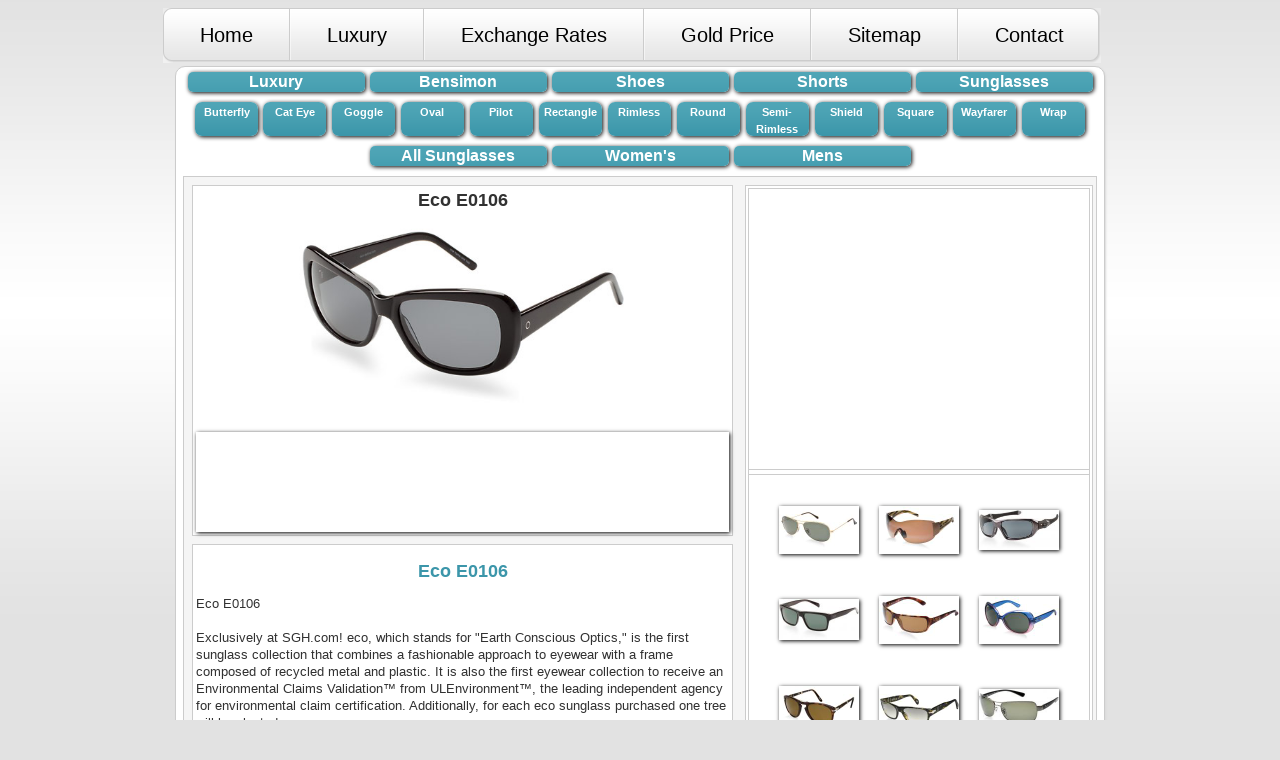

--- FILE ---
content_type: text/html
request_url: http://bib.ge/sunglasses/open.php?id=12
body_size: 4335
content:
<!DOCTYPE HTML PUBLIC "-//W3C//DTD HTML 4.01 Transitional//EN" "http://www.w3.org/TR/html4/loose.dtd">
<html>
<head>

<meta http-equiv="Content-Type" content="text/html; charset=utf-8">
<meta name="Description" Content="Information sunglasses Eco  E0106 and Pictures">


<meta name="Keywords" Content="Information sunglasses Eco  E0106 and Pictures">
<title> sunglasses - Eco  E0106  </title>


<link rel="stylesheet" type="text/css" href="../style.css" media="all">


<script type="text/javascript">

  var _gaq = _gaq || [];
  _gaq.push(['_setAccount', 'UA-30226697-1']);
  _gaq.push(['_trackPageview']);

  (function() {
    var ga = document.createElement('script'); ga.type = 'text/javascript'; ga.async = true;
    ga.src = ('https:' == document.location.protocol ? 'https://ssl' : 'http://www') + '.google-analytics.com/ga.js';
    var s = document.getElementsByTagName('script')[0]; s.parentNode.insertBefore(ga, s);
  })();

</script>
</head>

<body >



<ul id="menu">
        <li class="alpha" >
		    <a href="http://bib.ge/index.php">                   <span><span>  Home             </span></span>  </a></li>
        <li><a href="http://bib.ge/luxury.php">                  <span><span>  Luxury           </span></span>  </a></li>
        <li><a href="http://bib.ge/exchange.php">                <span><span>  Exchange Rates   </span></span>  </a></li>
        <li><a href="http://bib.ge/gold.php">                    <span><span>  Gold Price       </span></span>  </a></li>
        <li> <a href="http://bib.ge/sitemap.php">                <span><span>  Sitemap          </span></span></a></li>
        <li class="omega"><a href="http://bib.ge/contact.php">   <span><span>  Contact          </span></span>  </a></li>
</ul>

	  



	
<table id="box" style="margin:auto; width:930px;  "  cellspacing="0" cellpadding="0">
  <tr>
    <td height="30" align="center" valign="top">
	
  	

<table width="800" border="0" cellspacing="5" cellpadding="0">
	  <tr>
	   <td width="200" align="center">
		<a class="shop_mtavari" href="http://bib.ge/luxury.php">                      Luxury </a>
		</td>
		<td width="200" align="center">
		<a class="shop_mtavari" href="http://bib.ge/bensimon/bensimon.php">           Bensimon  </a>
		</td>
		<td width="200" align="center">
		<a class="shop_mtavari" href="http://bib.ge/shoes.php">                       Shoes </a>
		</td>
		<td width="200" align="center">
		<a class="shop_mtavari" href="http://bib.ge/shorts/shorts.php">               Shorts	 </a>
		</td>
		<td width="200" align="center">
		<a class="shop_mtavari" href="http://bib.ge/sunglasses/index.php">            Sunglasses	 </a>
		</td>
	  </tr>
	
	</table> 
	
	<table width="900" border="0" cellspacing="5" cellpadding="0">
	  <tr>
	   <td  align="center">
		<a class="satvale_menu" href="sunglasses.php?id=1">  Butterfly </a>
		</td>
		<td  align="center">
		<a class="satvale_menu" href="sunglasses.php?id=2">  Cat Eye </a>
		</td>
		<td  align="center">
		<a class="satvale_menu" href="sunglasses.php?id=3">  Goggle </a>
		</td>
		<td  align="center">
		<a class="satvale_menu" href="sunglasses.php?id=4">  Oval  </a>
		</td>
		 <td  align="center">
		<a class="satvale_menu" href="sunglasses.php?id=5">  Pilot </a>
		</td>
		<td  align="center">
		<a class="satvale_menu" href="sunglasses.php?id=6"> Rectangle  </a>
		</td>
		<td  align="center">
		<a class="satvale_menu" href="sunglasses.php?id=7"> Rimless  </a>
		</td>
		<td  align="center">
		<a class="satvale_menu" href="sunglasses.php?id=8"> Round  </a>
		</td>
		 <td  align="center">
		<a class="satvale_menu" href="sunglasses.php?id=9"> Semi-Rimless  </a>
		</td>
		<td  align="center">
		<a class="satvale_menu" href="sunglasses.php?id=10"> Shield  </a>
		</td>
		<td  align="center">
		<a class="satvale_menu" href="sunglasses.php?id=11"> Square  </a>
		</td>
		<td  align="center">
		<a class="satvale_menu" href="sunglasses.php?id=12"> Wayfarer  </a>
		</td>
		<td  align="center">
		<a class="satvale_menu" href="sunglasses.php?id=13"> Wrap  </a>
		</td>
	  </tr>
	
	</table> 
		
<table width="400" border="0" cellspacing="5" cellpadding="0">
	  <tr>
	  <td width="200" align="center">
		<a class="shop_mtavari" href="index.php"> All Sunglasses   </a>
		</td>
	   <td width="200" align="center">
		<a class="shop_mtavari" href="sunglasses.php?id=14"> Women's   </a>
		</td>
		<td width="200" align="">
		<a class="shop_mtavari" href="sunglasses.php?id=15"> Mens   </a>
		</td>
	  </tr>
</table>	

	
	
	</td>
  </tr>
  <tr>
    <td align="center" valign="top">
	
	      <table style="margin:5px auto; background-color:#F5F5F5; border:1px solid #CCCCCC; " 
		         width="900" border="0" cellspacing="0" cellpadding="0">
			  <tr>
				<td width="550" align="center" valign="top">
								
				
              
				
				  <table style="width:100%; " border="0" cellspacing="8" cellpadding="0">
					  <tr>
						<td style="border:1px solid #CCCCCC; padding:3px; "  valign="top" align="center" bgcolor="#FFFFFF">
						<h2 style=" font-size:18px;  font-weight:bold; margin:3px; " title="Eco  E0106" align="center">
				        <a name="surati" title="Eco  E0106" > Eco  E0106 </a>
				        </h2>
						
						
						
						<img width="350" src="../shoes/didi/745402985.jpg" 
						title="Eco  E0106"  
						alt="Eco  E0106" 
						border="0" />
						
						<div class="chrdili" style="padding:20px; background-color:#FFFFFF; margin-top:10px; " align="center">
						<script type="text/javascript"><!--
						google_ad_client = "ca-pub-5567068004401347";
						/* shop_468 */
						google_ad_slot = "0996043999";
						google_ad_width = 468;
						google_ad_height = 60;
						//-->
						</script>
						<script type="text/javascript"
						src="http://pagead2.googlesyndication.com/pagead/show_ads.js">
						</script>
              
				        </div>
						
						
						
						
						
						
						
						
						</td>
						
						</tr><tr>
						
						<td style="border:1px solid #CCCCCC; padding:3px; "  align="left" valign="top" bgcolor="#FFFFFF">
						
						
						
						
						<h2 align="center" title="Eco  E0106" class="info">
						Eco  E0106						</h2>
						<p>
						Eco E0106


<br /><br />


Exclusively at SGH.com! eco, which stands for "Earth Conscious Optics," is the first sunglass collection that combines a fashionable approach to eyewear with a frame composed of recycled metal and plastic. It is also the first eyewear collection to receive an Environmental Claims Validation™ from ULEnvironment™, the leading independent agency for environmental claim certification. Additionally, for each eco sunglass purchased one tree will be planted.						</p>
						
						
						
						
						
						
						</td>
					  </tr>
					</table>


				
				
				
				
				
								
				
				
				
				
									
				
				
				
				</td>
				<td width="350" align="center" valign="top">
				
                        <div style="width:340px; background-color:#FFFFFF; margin-top:8px; border:4px double #CCCCCC; " >
						<script type="text/javascript"><!--
						google_ad_client = "ca-pub-5567068004401347";
						/* animal_breds_336 */
						google_ad_slot = "0142268661";
						google_ad_width = 336;
						google_ad_height = 280;
						//-->
						</script>
						<script type="text/javascript"
						src="http://pagead2.googlesyndication.com/pagead/show_ads.js">
						</script>
						<div style="height:4px; border-top:1px solid #CCCCCC; border-bottom:1px solid #CCCCCC; "></div>
						                
				
				
				
<table style="margin-top:10px; " width="300" border="0" cellspacing="0" cellpadding="0">
	  <tr>
		<td align="center" width="90" height="90" >
		        				<a href="open.php?id=201#surati" title="Ray-Ban  RB3362 59" >
				<img class="chrdili" src="../shoes/patara/1187913671.jpg" 
				width="80" 
				title="Ray-Ban  RB3362 59"  
				alt="Ray-Ban  RB3362 59 - Sunglasses" border="0"/>
                </a>
						</td>
		<td align="center" width="90" height="90">
		        				<a href="open.php?id=329#surati" title="Maui Jim  514 KULA" >
				<img class="chrdili" src="../shoes/patara/6904976840.jpg" 
				width="80" 
				title="Maui Jim  514 KULA"  
				alt="Maui Jim  514 KULA - Sunglasses" border="0"/>
                </a>
						</td>
		<td align="center" width="90" height="90">
		        				<a href="open.php?id=730#surati" title="Oakley  CSIX" >
				<img class="chrdili" src="../shoes/patara/7970455685.jpg" 
				width="80" 
				title="Oakley  CSIX"  
				alt="Oakley  CSIX - Sunglasses" border="0"/>
                </a>
						</td>
	  </tr>
	  <tr>
		<td align="center" width="90" height="90" >
		        				<a href="open.php?id=739#surati" title="Mosley Tribes  MT6017S HILLYARD" >
				<img class="chrdili" src="../shoes/patara/7422207894.jpg" 
				width="80" 
				title="Mosley Tribes  MT6017S HILLYARD"  
				alt="Mosley Tribes  MT6017S HILLYARD - Sunglasses" border="0"/>
                </a>
						</td>
		<td align="center" width="90" height="90">
		        				<a href="open.php?id=685#surati" title="Ray-Ban  RB4075" >
				<img class="chrdili" src="../shoes/patara/8165287540.jpg" 
				width="80" 
				title="Ray-Ban  RB4075"  
				alt="Ray-Ban  RB4075 - Sunglasses" border="0"/>
                </a>
						</td>
		<td align="center" width="90" height="90">
		        				<a href="open.php?id=352#surati" title="Ray-Ban Jr.  RJ9048S" >
				<img class="chrdili" src="../shoes/patara/6181573923.jpg" 
				width="80" 
				title="Ray-Ban Jr.  RJ9048S"  
				alt="Ray-Ban Jr.  RJ9048S - Sunglasses" border="0"/>
                </a>
						</td>
	  </tr>
	  <tr>
		<td align="center" width="90" height="90" >
		        				<a href="open.php?id=90#surati" title="Persol  PO0714SM 54" >
				<img class="chrdili" src="../shoes/patara/5431537811.jpg" 
				width="80" 
				title="Persol  PO0714SM 54"  
				alt="Persol  PO0714SM 54 - Sunglasses" border="0"/>
                </a>
						</td>
		<td align="center" width="90" height="90">
		        				<a href="open.php?id=626#surati" title="Persol  PO2993S 57" >
				<img class="chrdili" src="../shoes/patara/8816732053.jpg" 
				width="80" 
				title="Persol  PO2993S 57"  
				alt="Persol  PO2993S 57 - Sunglasses" border="0"/>
                </a>
						</td>
		<td align="center" width="90" height="90">
		        				<a href="open.php?id=679#surati" title="Ray-Ban  RB3379" >
				<img class="chrdili" src="../shoes/patara/7548040334.jpg" 
				width="80" 
				title="Ray-Ban  RB3379"  
				alt="Ray-Ban  RB3379 - Sunglasses" border="0"/>
                </a>
						</td>
	  </tr>
	  <tr>
		<td align="center" width="90" height="90" >
		        				<a href="open.php?id=605#surati" title="DKNY  DY5071" >
				<img class="chrdili" src="../shoes/patara/5159300286.jpg" 
				width="80" 
				title="DKNY  DY5071"  
				alt="DKNY  DY5071 - Sunglasses" border="0"/>
                </a>
						</td>
		<td align="center" width="90" height="90">
		        				<a href="open.php?id=517#surati" title="Ralph Lauren  RL7034" >
				<img class="chrdili" src="../shoes/patara/5580878834.jpg" 
				width="80" 
				title="Ralph Lauren  RL7034"  
				alt="Ralph Lauren  RL7034 - Sunglasses" border="0"/>
                </a>
						</td>
		<td align="center" width="90" height="90">
		        				<a href="open.php?id=150#surati" title="Burberry  BE3062" >
				<img class="chrdili" src="../shoes/patara/6725334927.jpg" 
				width="80" 
				title="Burberry  BE3062"  
				alt="Burberry  BE3062 - Sunglasses" border="0"/>
                </a>
						</td>
	  </tr>
	  <tr>
		<td align="center" width="90" height="90" >
		        				<a href="open.php?id=133#surati" title="John Varvatos  JV759" >
				<img class="chrdili" src="../shoes/patara/9584093310.jpg" 
				width="80" 
				title="John Varvatos  JV759"  
				alt="John Varvatos  JV759 - Sunglasses" border="0"/>
                </a>
						</td>
		<td align="center" width="90" height="90">
		        				<a href="open.php?id=305#surati" title="Oakley  FLAK JACKET" >
				<img class="chrdili" src="../shoes/patara/9793331016.jpg" 
				width="80" 
				title="Oakley  FLAK JACKET"  
				alt="Oakley  FLAK JACKET - Sunglasses" border="0"/>
                </a>
						</td>
		<td align="center" width="90" height="90">
		        				<a href="open.php?id=439#surati" title="Oakley  OO9181 RADARLOCK" >
				<img class="chrdili" src="../shoes/patara/8349734714.jpg" 
				width="80" 
				title="Oakley  OO9181 RADARLOCK"  
				alt="Oakley  OO9181 RADARLOCK - Sunglasses" border="0"/>
                </a>
						</td>
	  </tr>
	 
	  
	  
	 
	</table>
					    </div>
				
				
				

				
				
				
				</td>
			  </tr>
			
			
			
			<tr>
			       <td colspan="2" align="center">
				   
				<div 
				style="width:900px; margin:auto; background-color:#FFFFFF; border:4px double #CCCCCC; " 
				align="center">
				<script type="text/javascript"><!--
				google_ad_client = "ca-pub-5567068004401347";
				/* a_728_90 */
				google_ad_slot = "3417619076";
				google_ad_width = 728;
				google_ad_height = 90;
				//-->
				</script>
				<script type="text/javascript"
				src="http://pagead2.googlesyndication.com/pagead/show_ads.js">
				</script>
				</div>
				   
				<!-- saaaaapeeeee -->
<div style="padding-top:10px; padding-bottom:10px; ">
<script type="text/javascript">
<!--
var _acic={dataProvider:10};(function(){var e=document.createElement("script");e.type="text/javascript";e.async=true;e.src="https://www.acint.net/aci.js";var t=document.getElementsByTagName("script")[0];t.parentNode.insertBefore(e,t)})()
//-->
</script><style type='text/css'> .block_links * { background:transparent none repeat scroll 0 0 !important; border:medium none !important; clear:none !important; clip:rect(auto, auto, auto, auto) !important; font-size:100% !important; font-style:normal !important; font-variant:normal !important; font-weight:normal !important; height:auto !important; letter-spacing:normal !important; line-height:normal !important; margin:0 !important; overflow:visible !important; padding:0 !important; position:static !important; text-align:left !important; text-decoration:none !important; text-indent:0 !important; text-transform:none !important; vertical-align:baseline !important; visibility:visible !important; white-space:normal !important; width:auto; word-spacing:normal !important; z-index:auto !important; cursor: pointer!important; word-wrap: break-word!important; } .block_links li { display:list-item !important; list-style-image:none !important; list-style-position:outside !important; list-style-type:none !important; display: inline; } .block_links li DIV { padding:0.5em !important; } .block_links DIV, .block_links TABLE { padding: 5px !important; } .block_links { width: 900px!important; font-family: Verdana!important; font-size: 11px!important; border: 1px solid #DDDDDD!important; background-color: #FFFFFF!important; padding:5px!important; position: relative!important; display:block!important; -webkit-border-radius:5px !important; -khtml-border-radius:5px !important; -moz-border-radius:5px !important; border-radius:5px !important; } .block_links_icnt, .block_links_icnt * { text-align: left!important; } .block_links_text, .block_links_text A, .block_links_text A:hover { color: #000000!important; font-size: 11px!important; text-decoration: none!important; } .block_links_url { color: #006600!important; font-size: 11px!important; text-decoration: none!important; } .block_links_header, .block_links_header A { color: #3C96AA!important; font-size: 13px!important; font-weight: bold!important; text-decoration: underline!important; } .block_links_sign { color: #999999!important; font-size: 10px!important; text-align: left!important; text-decoration: none!important; } .block_links_clear { clear:both!important; } .block_links TABLE { width: 100%!important; border: 0px!important; } </style><div class='block_links'  > <table> <tr> <td class='block_links_icnt' style='width:100%'> <span onclick='window.open(&#39;https://topworkoutprograms.com&#39;, &#39;_blank&#39;); return false;'><p class='block_links_header'> Https://topworkoutprograms.com </p> <p class='block_links_text'> <a href="https://topworkoutprograms.com" target="_blank">https://topworkoutprograms.com</a> </p><p class='block_links_url'> topworkoutprograms.com </p></span> </td> </tr> </table></div></div>
<!-- saaaaapeeeee -->				   
				   
				   </td>
			  </tr>
			
			
			
			
			
			
			
			
			
			</table>

	




<div style="margin:auto; margin:auto; padding:20px; "  align="right" >


      <!--LiveInternet counter--><script type="text/javascript"><!--
document.write("<a href='http://www.liveinternet.ru/click' "+
"target=_blank><img src='//counter.yadro.ru/hit?t14.6;r"+
escape(document.referrer)+((typeof(screen)=="undefined")?"":
";s"+screen.width+"*"+screen.height+"*"+(screen.colorDepth?
screen.colorDepth:screen.pixelDepth))+";u"+escape(document.URL)+
";"+Math.random()+
"' alt='' title='LiveInternet: показано число просмотров за 24"+
" часа, посетителей за 24 часа и за сегодня' "+
"border='0' width='88' height='31'><\/a>")
//--></script><!--/LiveInternet-->
</div>




  
  
  
  
 

































	
	
	</td>
  </tr>
</table>




<div style="width:930px; margin:auto; height:50px; ">

<p class="dziri">Copyright &copy; 2012 </p>

</div>





</body>
</html>


--- FILE ---
content_type: text/html; charset=utf-8
request_url: https://www.google.com/recaptcha/api2/aframe
body_size: 258
content:
<!DOCTYPE HTML><html><head><meta http-equiv="content-type" content="text/html; charset=UTF-8"></head><body><script nonce="BEjYRwrIs9_nd-_-DOo3yQ">/** Anti-fraud and anti-abuse applications only. See google.com/recaptcha */ try{var clients={'sodar':'https://pagead2.googlesyndication.com/pagead/sodar?'};window.addEventListener("message",function(a){try{if(a.source===window.parent){var b=JSON.parse(a.data);var c=clients[b['id']];if(c){var d=document.createElement('img');d.src=c+b['params']+'&rc='+(localStorage.getItem("rc::a")?sessionStorage.getItem("rc::b"):"");window.document.body.appendChild(d);sessionStorage.setItem("rc::e",parseInt(sessionStorage.getItem("rc::e")||0)+1);localStorage.setItem("rc::h",'1769148662785');}}}catch(b){}});window.parent.postMessage("_grecaptcha_ready", "*");}catch(b){}</script></body></html>